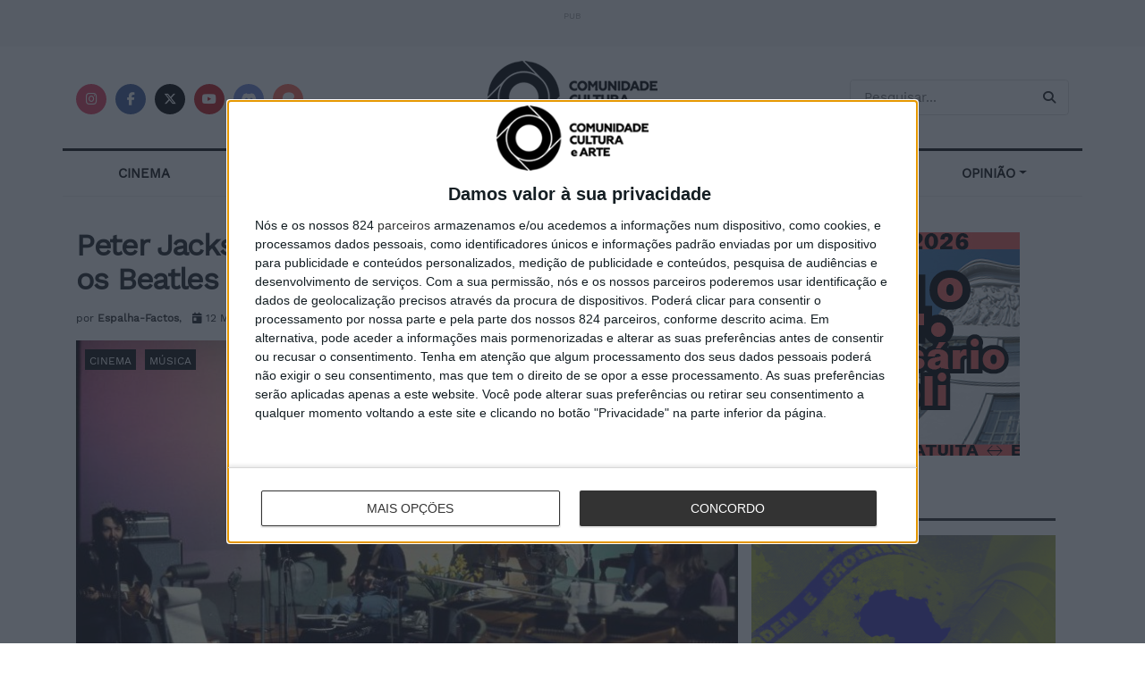

--- FILE ---
content_type: text/html; charset=UTF-8
request_url: https://comunidadeculturaearte.com/peter-jackson-vai-realizar-documentario-sobre-os-beatles/
body_size: 21383
content:
<!doctype html>
<html lang="pt">
<head>
<!-- InMobi Choice. Consent Manager Tag v3.0 (for TCF 2.2) -->
<script type="text/javascript" async=true>
(function() {
  var host = window.location.hostname;
  var element = document.createElement('script');
  var firstScript = document.getElementsByTagName('script')[0];
  var url = 'https://cmp.inmobi.com'
    .concat('/choice/', '1b8hETfuSxL73', '/', host, '/choice.js?tag_version=V3');
  var uspTries = 0;
  var uspTriesLimit = 3;
  element.async = true;
  element.type = 'text/javascript';
  element.src = url;

  firstScript.parentNode.insertBefore(element, firstScript);

  function makeStub() {
    var TCF_LOCATOR_NAME = '__tcfapiLocator';
    var queue = [];
    var win = window;
    var cmpFrame;

    function addFrame() {
      var doc = win.document;
      var otherCMP = !!(win.frames[TCF_LOCATOR_NAME]);

      if (!otherCMP) {
        if (doc.body) {
          var iframe = doc.createElement('iframe');

          iframe.style.cssText = 'display:none';
          iframe.name = TCF_LOCATOR_NAME;
          doc.body.appendChild(iframe);
        } else {
          setTimeout(addFrame, 5);
        }
      }
      return !otherCMP;
    }

    function tcfAPIHandler() {
      var gdprApplies;
      var args = arguments;

      if (!args.length) {
        return queue;
      } else if (args[0] === 'setGdprApplies') {
        if (
          args.length > 3 &&
          args[2] === 2 &&
          typeof args[3] === 'boolean'
        ) {
          gdprApplies = args[3];
          if (typeof args[2] === 'function') {
            args[2]('set', true);
          }
        }
      } else if (args[0] === 'ping') {
        var retr = {
          gdprApplies: gdprApplies,
          cmpLoaded: false,
          cmpStatus: 'stub'
        };

        if (typeof args[2] === 'function') {
          args[2](retr);
        }
      } else {
        if(args[0] === 'init' && typeof args[3] === 'object') {
          args[3] = Object.assign(args[3], { tag_version: 'V3' });
        }
        queue.push(args);
      }
    }

    function postMessageEventHandler(event) {
      var msgIsString = typeof event.data === 'string';
      var json = {};

      try {
        if (msgIsString) {
          json = JSON.parse(event.data);
        } else {
          json = event.data;
        }
      } catch (ignore) {}

      var payload = json.__tcfapiCall;

      if (payload) {
        window.__tcfapi(
          payload.command,
          payload.version,
          function(retValue, success) {
            var returnMsg = {
              __tcfapiReturn: {
                returnValue: retValue,
                success: success,
                callId: payload.callId
              }
            };
            if (msgIsString) {
              returnMsg = JSON.stringify(returnMsg);
            }
            if (event && event.source && event.source.postMessage) {
              event.source.postMessage(returnMsg, '*');
            }
          },
          payload.parameter
        );
      }
    }

    while (win) {
      try {
        if (win.frames[TCF_LOCATOR_NAME]) {
          cmpFrame = win;
          break;
        }
      } catch (ignore) {}

      if (win === window.top) {
        break;
      }
      win = win.parent;
    }
    if (!cmpFrame) {
      addFrame();
      win.__tcfapi = tcfAPIHandler;
      win.addEventListener('message', postMessageEventHandler, false);
    }
  };

  makeStub();

  function makeGppStub() {
    const CMP_ID = 10;
    const SUPPORTED_APIS = [
      '2:tcfeuv2',
      '6:uspv1',
      '7:usnatv1',
      '8:usca',
      '9:usvav1',
      '10:uscov1',
      '11:usutv1',
      '12:usctv1'
    ];

    window.__gpp_addFrame = function (n) {
      if (!window.frames[n]) {
        if (document.body) {
          var i = document.createElement("iframe");
          i.style.cssText = "display:none";
          i.name = n;
          document.body.appendChild(i);
        } else {
          window.setTimeout(window.__gpp_addFrame, 10, n);
        }
      }
    };
    window.__gpp_stub = function () {
      var b = arguments;
      __gpp.queue = __gpp.queue || [];
      __gpp.events = __gpp.events || [];

      if (!b.length || (b.length == 1 && b[0] == "queue")) {
        return __gpp.queue;
      }

      if (b.length == 1 && b[0] == "events") {
        return __gpp.events;
      }

      var cmd = b[0];
      var clb = b.length > 1 ? b[1] : null;
      var par = b.length > 2 ? b[2] : null;
      if (cmd === "ping") {
        clb(
          {
            gppVersion: "1.1", // must be “Version.Subversion”, current: “1.1”
            cmpStatus: "stub", // possible values: stub, loading, loaded, error
            cmpDisplayStatus: "hidden", // possible values: hidden, visible, disabled
            signalStatus: "not ready", // possible values: not ready, ready
            supportedAPIs: SUPPORTED_APIS, // list of supported APIs
            cmpId: CMP_ID, // IAB assigned CMP ID, may be 0 during stub/loading
            sectionList: [],
            applicableSections: [-1],
            gppString: "",
            parsedSections: {},
          },
          true
        );
      } else if (cmd === "addEventListener") {
        if (!("lastId" in __gpp)) {
          __gpp.lastId = 0;
        }
        __gpp.lastId++;
        var lnr = __gpp.lastId;
        __gpp.events.push({
          id: lnr,
          callback: clb,
          parameter: par,
        });
        clb(
          {
            eventName: "listenerRegistered",
            listenerId: lnr, // Registered ID of the listener
            data: true, // positive signal
            pingData: {
              gppVersion: "1.1", // must be “Version.Subversion”, current: “1.1”
              cmpStatus: "stub", // possible values: stub, loading, loaded, error
              cmpDisplayStatus: "hidden", // possible values: hidden, visible, disabled
              signalStatus: "not ready", // possible values: not ready, ready
              supportedAPIs: SUPPORTED_APIS, // list of supported APIs
              cmpId: CMP_ID, // list of supported APIs
              sectionList: [],
              applicableSections: [-1],
              gppString: "",
              parsedSections: {},
            },
          },
          true
        );
      } else if (cmd === "removeEventListener") {
        var success = false;
        for (var i = 0; i < __gpp.events.length; i++) {
          if (__gpp.events[i].id == par) {
            __gpp.events.splice(i, 1);
            success = true;
            break;
          }
        }
        clb(
          {
            eventName: "listenerRemoved",
            listenerId: par, // Registered ID of the listener
            data: success, // status info
            pingData: {
              gppVersion: "1.1", // must be “Version.Subversion”, current: “1.1”
              cmpStatus: "stub", // possible values: stub, loading, loaded, error
              cmpDisplayStatus: "hidden", // possible values: hidden, visible, disabled
              signalStatus: "not ready", // possible values: not ready, ready
              supportedAPIs: SUPPORTED_APIS, // list of supported APIs
              cmpId: CMP_ID, // CMP ID
              sectionList: [],
              applicableSections: [-1],
              gppString: "",
              parsedSections: {},
            },
          },
          true
        );
      } else if (cmd === "hasSection") {
        clb(false, true);
      } else if (cmd === "getSection" || cmd === "getField") {
        clb(null, true);
      }
      //queue all other commands
      else {
        __gpp.queue.push([].slice.apply(b));
      }
    };
    window.__gpp_msghandler = function (event) {
      var msgIsString = typeof event.data === "string";
      try {
        var json = msgIsString ? JSON.parse(event.data) : event.data;
      } catch (e) {
        var json = null;
      }
      if (typeof json === "object" && json !== null && "__gppCall" in json) {
        var i = json.__gppCall;
        window.__gpp(
          i.command,
          function (retValue, success) {
            var returnMsg = {
              __gppReturn: {
                returnValue: retValue,
                success: success,
                callId: i.callId,
              },
            };
            event.source.postMessage(msgIsString ? JSON.stringify(returnMsg) : returnMsg, "*");
          },
          "parameter" in i ? i.parameter : null,
          "version" in i ? i.version : "1.1"
        );
      }
    };
    if (!("__gpp" in window) || typeof window.__gpp !== "function") {
      window.__gpp = window.__gpp_stub;
      window.addEventListener("message", window.__gpp_msghandler, false);
      window.__gpp_addFrame("__gppLocator");
    }
  };

  makeGppStub();

  var uspStubFunction = function() {
    var arg = arguments;
    if (typeof window.__uspapi !== uspStubFunction) {
      setTimeout(function() {
        if (typeof window.__uspapi !== 'undefined') {
          window.__uspapi.apply(window.__uspapi, arg);
        }
      }, 500);
    }
  };

  var checkIfUspIsReady = function() {
    uspTries++;
    if (window.__uspapi === uspStubFunction && uspTries < uspTriesLimit) {
      console.warn('USP is not accessible');
    } else {
      clearInterval(uspInterval);
    }
  };

  if (typeof window.__uspapi === 'undefined') {
    window.__uspapi = uspStubFunction;
    var uspInterval = setInterval(checkIfUspIsReady, 6000);
  }
})();
</script>
<!-- End InMobi Choice. Consent Manager Tag v3.0 (for TCF 2.2) -->
<meta name="facebook-domain-verification" content="iknm9fdllm36jnx5ekbrrob2uuanoy" />

<meta property="article:published_time" content="2020-03-12T15:36:35+00:00"><meta property="article:modified_time" content="2020-03-12T15:36:35+00:00"><meta property="article:section" content="Cinema">    <meta charset="utf-8">
    <meta name="viewport" content="width=device-width, initial-scale=1, shrink-to-fit=no">
    <title>Peter Jackson vai realizar documentário sobre os Beatles</title>
    <meta name="description" content="A Comunidade Cultura e Arte tem como missão popularizar e homenagear a Cultura e a Arte em todas as suas vertentes."/>
    <meta name="publisher" content="Comunidade Cultura e Arte"/>
    <link rel="shortcut icon" href="https://comunidadeculturaearte.com/wp-content/themes/cca/assets/img/favicon.ico" type="image/x-icon">
    <link rel="icon" href="https://comunidadeculturaearte.com/wp-content/themes/cca/assets/img/favicon.ico" type="image/x-icon">
    <link rel="stylesheet" href="https://comunidadeculturaearte.com/wp-content/themes/cca/assets/css/bootstrap.min.css">
	<link href="https://comunidadeculturaearte.com/wp-content/themes/cca/assets/fontawesome-free-6.7.2-web/css/all.min.css" rel="stylesheet">
    <meta property="og:site_name" content="Comunidade Cultura e Arte">
    <meta property="og:locale" content="pt_PT">
    <meta property="og:url" content="https://comunidadeculturaearte.com/peter-jackson-vai-realizar-documentario-sobre-os-beatles" />
    <meta property="og:type" content="article" />
    <meta property="og:title" content="Peter Jackson vai realizar documentário sobre os Beatles" />
    <meta property="og:description" content="O próximo projeto do aclamado realizador Peter Jackson é um documentário sobre os Beatles. Chama-se Get Back e focar-se-á nas gravações de Let it Be, o [&hellip;]" />
    <meta property="og:image" content="https://comunidadeculturaearte.com/wp-content/uploads/2021/06/thebeatles_getback_1-600x315.jpg" />
    <meta property="og:image:width" content="600">
    <meta property="og:image:height" content="315">
    <meta property="fb:app_id" content="579552542228528">
    <meta name="twitter:card" content="summary_large_image">
    <meta name="twitter:url" content="https://comunidadeculturaearte.com/peter-jackson-vai-realizar-documentario-sobre-os-beatles">
    <meta name="twitter:title" content="Peter Jackson vai realizar documentário sobre os Beatles">
    <meta name="twitter:description" content="O próximo projeto do aclamado realizador Peter Jackson é um documentário sobre os Beatles. Chama-se Get Back e focar-se-á nas gravações de Let it Be, o [&hellip;]">
    <meta name="twitter:site" content="https://twitter.com/comculturaearte">
    <meta name="twitter:image:src" content="https://comunidadeculturaearte.com/wp-content/uploads/2021/06/thebeatles_getback_1-600x315.jpg">
    <meta name="twitter:image:width" content="600">
    <meta name="twitter:image:height" content="315">
    <style>
        html {scroll-behavior:smooth;}:target{scroll-margin-top:40px;}
        @font-face {
            font-family: 'Work Sans';
            font-style: normal;
            font-weight: 400;
            src: url('https://comunidadeculturaearte.com/wp-content/themes/cca/assets/webfonts/work-sans-v9-latin-regular.eot'); /* IE9 Compat Modes */
            src: local(''),
            url('https://comunidadeculturaearte.com/wp-content/themes/cca/assets/webfonts/work-sans-v9-latin-regular.eot?#iefix') format('embedded-opentype'), /* IE6-IE8 */
            url('https://comunidadeculturaearte.com/wp-content/themes/cca/assets/webfonts/work-sans-v9-latin-regular.woff2') format('woff2'), /* Super Modern Browsers */
            url('https://comunidadeculturaearte.com/wp-content/themes/cca/assets/webfonts/work-sans-v9-latin-regular.woff') format('woff'), /* Modern Browsers */
            url('https://comunidadeculturaearte.com/wp-content/themes/cca/assets/webfonts/work-sans-v9-latin-regular.ttf') format('truetype'), /* Safari, Android, iOS */
            url('https://comunidadeculturaearte.com/wp-content/themes/cca/assets/webfonts/work-sans-v9-latin-regular.svg#WorkSans') format('svg'); /* Legacy iOS */
        }
        body{font-family:'Work Sans',serif;-webkit-font-smoothing:subpixel-antialiased;}
        h1,h2,h3,h4,h5,h6{margin-bottom:15px!important;}h1 a, h2 a, h3 a, h4 a, h5 a, h6 a {color:#111;text-rendering:optimizeLegibility;} h1 a:hover, h2 a:hover, h3 a:hover, .h4 a:hover, h5 a:hover, h6 a:hover {color:#666;}
        ul{list-style:square;}
        p{margin:0 0 1.75em;font-size:100%;font:inherit;text-rendering:optimizeLegibility;}
        a{color:#395d9e;}a:hover{text-decoration:none;opacity:0.9;}
        h2.blog-post-title,h2.wp-block-heading{font-size: 22px;font-weight: 600;margin: 0 0 10px;letter-spacing:-.02em;line-height:1.3;}
        h3.blog-post-title,h3.wp-block-heading,h3.pesquisa-title{font-size: 18px;font-weight: bold;margin: 0 0 4px;letter-spacing:-.02em;line-height:21px;}
        input:not([type=submit]), select, textarea {display: inline-block;background: #fff;border: 1px solid #e0e0e0;border-radius: 4px;padding: 5px 10px;height: 40px;outline: none;font-size: 15px;font-weight: 400;margin: 0;width: 100%;max-width: 100%;transition: .25s ease;box-shadow: none;}
        .img-miniatura:hover{opacity: 0.8;}
        .link-parent-div{position:absolute;width:100%;height:100%;top:0;left:0;}
        .tag-categoria{position:absolute;background:#111;padding:2px 5px;z-index:100;margin:10px;}.tag-categoria a,.post-categories>li>a{text-transform:uppercase;font-size:12px;color:#FFF;}
        .post-categories{list-style-type:none;position:absolute;margin:10px;padding:0;z-index:100;}.post-categories>li{display:inline;background:#111;padding:2px 5px;margin-right:5px;}
        .bt {box-shadow: none;border: 0;background: #111;color: #fff !important;padding: 8px 16px;display:inline-block;text-transform: uppercase;letter-spacing:.05em;font-size:11px;text-rendering: auto;-moz-osx-font-smoothing: auto;transition: all .3s ease;white-space: nowrap;}
        /* redes sociais */
        a .fab, a .fas, a .fa-brands{border-radius:100%;background:#333;font-size:0.9em;display:inline-block;width:34px;line-height:34px;white-space: nowrap;color:#fff;text-align:center;transition:all .2s ease-in-out;margin-right:5px;} .fab:hover,.fas:hover{opacity:0.8;cursor:pointer;}
        .facebook_round .fab{background:#45629f;}.x_round .fa-brands{background:#000;}.instagram_round .fab{background:#e4405f;}.youtube_round .fab{background:#c61d23;}.patreon_round .fab{background:#F96854;}.discord_round .fab{background:#7287d8;}
        /* Header - Caixa de Pesquisa */
        input.pesquisa_input_header {padding: .5em 35px .5em 15px;}
        .pesquisa_button_header {color: #212121;background: transparent;border: 0;font-size: 14px;outline: none;cursor: pointer;position: absolute;height: auto;min-height: unset;line-height: normal;top: 0;bottom: 0;right: 0;padding: 0 15px 0 10px;margin-right: 15px;transition: none;}
        /*Artigos e paginas*/
        .alignleft{text-align:left;}.aligncenter{text-align:center;}.alignright{text-align:right;}
        h1.blog-post-title,h1.wp-block-heading {font-weight:700;line-height:1.15;margin:20px 0;letter-spacing:-.04em;font-size:2.1rem;}
        .blog-meta{font-size:12px;} .blog-meta a{color:#333;}
        h3.separador-titulo{font-weight:700;font-size:17px;white-space:nowrap;border-bottom:3px #333 solid;padding-bottom:10px;margin:40px 0 20px 0;}
        figcaption,.wp-caption-text {margin-top:5px;font-size: 14px;color: #a0a0a0;}
        figcaption.img-caption-text{text-align: right;}
        article img {max-width:100%!important;height:auto;}
        article.lista{padding-bottom:10px;padding-right: 15px;padding-left: 15px;margin-bottom:20px;}
        blockquote, .blog-post q {margin:20px 0;padding:1em;border-left: 4px solid #DDD!important;background-color:#f3f3f3!important;}
        blockquote p {font-size:16px!important;}
        .tags-cca {font-size:12px;font-weight:bold;clear:both;margin-bottom:1rem!important;}
        .tags-cca a {letter-spacing:.5px;color:#333;font-weight:normal;background:#f5f5f5;display:inline-block;line-height:normal;padding:4px 10px;margin:5px 2px 5px 0;text-rendering:optimizeLegibility;-webkit-font-smoothing:inherit;-moz-osx-font-smoothing:auto;transition: all .2s linear;}
        .tags-cca a:hover{background: #eee;color:#333;}
        .redes-sociais-cca {margin-bottom:1rem!important;}
        .pub-label {font-size:10px;color:#a0a0a0;}
        #breadcrumbs{font-size:12px;color:#a0a0a0;margin-bottom:20px;}
        b, strong {
            font-weight: bold!important;
        }
        @media (max-width: 767.98px) {
            h1.blog-post-title {font-size: 1.6rem;line-height:1.18;}
            h2.blog-post-title {font-size: 21px;}
            #banner-inicial{min-height: 230px;}
            .titulo-artigo-inicio {font-size: 21px;}
        }
    </style>
	<!-- Google tag (gtag.js) -->
	<script async src="https://www.googletagmanager.com/gtag/js?id=G-3J12JCGH8N"></script>
	<script>
	  window.dataLayer = window.dataLayer || [];
	  function gtag(){dataLayer.push(arguments);}
	  gtag('js', new Date());
	  gtag('config', 'G-3J12JCGH8N');
	</script>
    <meta name='robots' content='max-image-preview:large' />
	<style>img:is([sizes="auto" i], [sizes^="auto," i]) { contain-intrinsic-size: 3000px 1500px }</style>
	<script type="text/javascript">
/* <![CDATA[ */
window._wpemojiSettings = {"baseUrl":"https:\/\/s.w.org\/images\/core\/emoji\/16.0.1\/72x72\/","ext":".png","svgUrl":"https:\/\/s.w.org\/images\/core\/emoji\/16.0.1\/svg\/","svgExt":".svg","source":{"concatemoji":"https:\/\/comunidadeculturaearte.com\/wp-includes\/js\/wp-emoji-release.min.js?ver=6.8.3"}};
/*! This file is auto-generated */
!function(s,n){var o,i,e;function c(e){try{var t={supportTests:e,timestamp:(new Date).valueOf()};sessionStorage.setItem(o,JSON.stringify(t))}catch(e){}}function p(e,t,n){e.clearRect(0,0,e.canvas.width,e.canvas.height),e.fillText(t,0,0);var t=new Uint32Array(e.getImageData(0,0,e.canvas.width,e.canvas.height).data),a=(e.clearRect(0,0,e.canvas.width,e.canvas.height),e.fillText(n,0,0),new Uint32Array(e.getImageData(0,0,e.canvas.width,e.canvas.height).data));return t.every(function(e,t){return e===a[t]})}function u(e,t){e.clearRect(0,0,e.canvas.width,e.canvas.height),e.fillText(t,0,0);for(var n=e.getImageData(16,16,1,1),a=0;a<n.data.length;a++)if(0!==n.data[a])return!1;return!0}function f(e,t,n,a){switch(t){case"flag":return n(e,"\ud83c\udff3\ufe0f\u200d\u26a7\ufe0f","\ud83c\udff3\ufe0f\u200b\u26a7\ufe0f")?!1:!n(e,"\ud83c\udde8\ud83c\uddf6","\ud83c\udde8\u200b\ud83c\uddf6")&&!n(e,"\ud83c\udff4\udb40\udc67\udb40\udc62\udb40\udc65\udb40\udc6e\udb40\udc67\udb40\udc7f","\ud83c\udff4\u200b\udb40\udc67\u200b\udb40\udc62\u200b\udb40\udc65\u200b\udb40\udc6e\u200b\udb40\udc67\u200b\udb40\udc7f");case"emoji":return!a(e,"\ud83e\udedf")}return!1}function g(e,t,n,a){var r="undefined"!=typeof WorkerGlobalScope&&self instanceof WorkerGlobalScope?new OffscreenCanvas(300,150):s.createElement("canvas"),o=r.getContext("2d",{willReadFrequently:!0}),i=(o.textBaseline="top",o.font="600 32px Arial",{});return e.forEach(function(e){i[e]=t(o,e,n,a)}),i}function t(e){var t=s.createElement("script");t.src=e,t.defer=!0,s.head.appendChild(t)}"undefined"!=typeof Promise&&(o="wpEmojiSettingsSupports",i=["flag","emoji"],n.supports={everything:!0,everythingExceptFlag:!0},e=new Promise(function(e){s.addEventListener("DOMContentLoaded",e,{once:!0})}),new Promise(function(t){var n=function(){try{var e=JSON.parse(sessionStorage.getItem(o));if("object"==typeof e&&"number"==typeof e.timestamp&&(new Date).valueOf()<e.timestamp+604800&&"object"==typeof e.supportTests)return e.supportTests}catch(e){}return null}();if(!n){if("undefined"!=typeof Worker&&"undefined"!=typeof OffscreenCanvas&&"undefined"!=typeof URL&&URL.createObjectURL&&"undefined"!=typeof Blob)try{var e="postMessage("+g.toString()+"("+[JSON.stringify(i),f.toString(),p.toString(),u.toString()].join(",")+"));",a=new Blob([e],{type:"text/javascript"}),r=new Worker(URL.createObjectURL(a),{name:"wpTestEmojiSupports"});return void(r.onmessage=function(e){c(n=e.data),r.terminate(),t(n)})}catch(e){}c(n=g(i,f,p,u))}t(n)}).then(function(e){for(var t in e)n.supports[t]=e[t],n.supports.everything=n.supports.everything&&n.supports[t],"flag"!==t&&(n.supports.everythingExceptFlag=n.supports.everythingExceptFlag&&n.supports[t]);n.supports.everythingExceptFlag=n.supports.everythingExceptFlag&&!n.supports.flag,n.DOMReady=!1,n.readyCallback=function(){n.DOMReady=!0}}).then(function(){return e}).then(function(){var e;n.supports.everything||(n.readyCallback(),(e=n.source||{}).concatemoji?t(e.concatemoji):e.wpemoji&&e.twemoji&&(t(e.twemoji),t(e.wpemoji)))}))}((window,document),window._wpemojiSettings);
/* ]]> */
</script>
<!-- comunidadeculturaearte.com is managing ads with Advanced Ads 2.0.16 – https://wpadvancedads.com/ --><script id="comun-ready">
			window.advanced_ads_ready=function(e,a){a=a||"complete";var d=function(e){return"interactive"===a?"loading"!==e:"complete"===e};d(document.readyState)?e():document.addEventListener("readystatechange",(function(a){d(a.target.readyState)&&e()}),{once:"interactive"===a})},window.advanced_ads_ready_queue=window.advanced_ads_ready_queue||[];		</script>
		<style id='wp-emoji-styles-inline-css' type='text/css'>

	img.wp-smiley, img.emoji {
		display: inline !important;
		border: none !important;
		box-shadow: none !important;
		height: 1em !important;
		width: 1em !important;
		margin: 0 0.07em !important;
		vertical-align: -0.1em !important;
		background: none !important;
		padding: 0 !important;
	}
</style>
<link rel='stylesheet' id='wp-block-library-css' href='https://comunidadeculturaearte.com/wp-includes/css/dist/block-library/style.min.css?ver=6.8.3' type='text/css' media='all' />
<style id='classic-theme-styles-inline-css' type='text/css'>
/*! This file is auto-generated */
.wp-block-button__link{color:#fff;background-color:#32373c;border-radius:9999px;box-shadow:none;text-decoration:none;padding:calc(.667em + 2px) calc(1.333em + 2px);font-size:1.125em}.wp-block-file__button{background:#32373c;color:#fff;text-decoration:none}
</style>
<style id='global-styles-inline-css' type='text/css'>
:root{--wp--preset--aspect-ratio--square: 1;--wp--preset--aspect-ratio--4-3: 4/3;--wp--preset--aspect-ratio--3-4: 3/4;--wp--preset--aspect-ratio--3-2: 3/2;--wp--preset--aspect-ratio--2-3: 2/3;--wp--preset--aspect-ratio--16-9: 16/9;--wp--preset--aspect-ratio--9-16: 9/16;--wp--preset--color--black: #000000;--wp--preset--color--cyan-bluish-gray: #abb8c3;--wp--preset--color--white: #ffffff;--wp--preset--color--pale-pink: #f78da7;--wp--preset--color--vivid-red: #cf2e2e;--wp--preset--color--luminous-vivid-orange: #ff6900;--wp--preset--color--luminous-vivid-amber: #fcb900;--wp--preset--color--light-green-cyan: #7bdcb5;--wp--preset--color--vivid-green-cyan: #00d084;--wp--preset--color--pale-cyan-blue: #8ed1fc;--wp--preset--color--vivid-cyan-blue: #0693e3;--wp--preset--color--vivid-purple: #9b51e0;--wp--preset--gradient--vivid-cyan-blue-to-vivid-purple: linear-gradient(135deg,rgba(6,147,227,1) 0%,rgb(155,81,224) 100%);--wp--preset--gradient--light-green-cyan-to-vivid-green-cyan: linear-gradient(135deg,rgb(122,220,180) 0%,rgb(0,208,130) 100%);--wp--preset--gradient--luminous-vivid-amber-to-luminous-vivid-orange: linear-gradient(135deg,rgba(252,185,0,1) 0%,rgba(255,105,0,1) 100%);--wp--preset--gradient--luminous-vivid-orange-to-vivid-red: linear-gradient(135deg,rgba(255,105,0,1) 0%,rgb(207,46,46) 100%);--wp--preset--gradient--very-light-gray-to-cyan-bluish-gray: linear-gradient(135deg,rgb(238,238,238) 0%,rgb(169,184,195) 100%);--wp--preset--gradient--cool-to-warm-spectrum: linear-gradient(135deg,rgb(74,234,220) 0%,rgb(151,120,209) 20%,rgb(207,42,186) 40%,rgb(238,44,130) 60%,rgb(251,105,98) 80%,rgb(254,248,76) 100%);--wp--preset--gradient--blush-light-purple: linear-gradient(135deg,rgb(255,206,236) 0%,rgb(152,150,240) 100%);--wp--preset--gradient--blush-bordeaux: linear-gradient(135deg,rgb(254,205,165) 0%,rgb(254,45,45) 50%,rgb(107,0,62) 100%);--wp--preset--gradient--luminous-dusk: linear-gradient(135deg,rgb(255,203,112) 0%,rgb(199,81,192) 50%,rgb(65,88,208) 100%);--wp--preset--gradient--pale-ocean: linear-gradient(135deg,rgb(255,245,203) 0%,rgb(182,227,212) 50%,rgb(51,167,181) 100%);--wp--preset--gradient--electric-grass: linear-gradient(135deg,rgb(202,248,128) 0%,rgb(113,206,126) 100%);--wp--preset--gradient--midnight: linear-gradient(135deg,rgb(2,3,129) 0%,rgb(40,116,252) 100%);--wp--preset--font-size--small: 13px;--wp--preset--font-size--medium: 20px;--wp--preset--font-size--large: 36px;--wp--preset--font-size--x-large: 42px;--wp--preset--spacing--20: 0.44rem;--wp--preset--spacing--30: 0.67rem;--wp--preset--spacing--40: 1rem;--wp--preset--spacing--50: 1.5rem;--wp--preset--spacing--60: 2.25rem;--wp--preset--spacing--70: 3.38rem;--wp--preset--spacing--80: 5.06rem;--wp--preset--shadow--natural: 6px 6px 9px rgba(0, 0, 0, 0.2);--wp--preset--shadow--deep: 12px 12px 50px rgba(0, 0, 0, 0.4);--wp--preset--shadow--sharp: 6px 6px 0px rgba(0, 0, 0, 0.2);--wp--preset--shadow--outlined: 6px 6px 0px -3px rgba(255, 255, 255, 1), 6px 6px rgba(0, 0, 0, 1);--wp--preset--shadow--crisp: 6px 6px 0px rgba(0, 0, 0, 1);}:where(.is-layout-flex){gap: 0.5em;}:where(.is-layout-grid){gap: 0.5em;}body .is-layout-flex{display: flex;}.is-layout-flex{flex-wrap: wrap;align-items: center;}.is-layout-flex > :is(*, div){margin: 0;}body .is-layout-grid{display: grid;}.is-layout-grid > :is(*, div){margin: 0;}:where(.wp-block-columns.is-layout-flex){gap: 2em;}:where(.wp-block-columns.is-layout-grid){gap: 2em;}:where(.wp-block-post-template.is-layout-flex){gap: 1.25em;}:where(.wp-block-post-template.is-layout-grid){gap: 1.25em;}.has-black-color{color: var(--wp--preset--color--black) !important;}.has-cyan-bluish-gray-color{color: var(--wp--preset--color--cyan-bluish-gray) !important;}.has-white-color{color: var(--wp--preset--color--white) !important;}.has-pale-pink-color{color: var(--wp--preset--color--pale-pink) !important;}.has-vivid-red-color{color: var(--wp--preset--color--vivid-red) !important;}.has-luminous-vivid-orange-color{color: var(--wp--preset--color--luminous-vivid-orange) !important;}.has-luminous-vivid-amber-color{color: var(--wp--preset--color--luminous-vivid-amber) !important;}.has-light-green-cyan-color{color: var(--wp--preset--color--light-green-cyan) !important;}.has-vivid-green-cyan-color{color: var(--wp--preset--color--vivid-green-cyan) !important;}.has-pale-cyan-blue-color{color: var(--wp--preset--color--pale-cyan-blue) !important;}.has-vivid-cyan-blue-color{color: var(--wp--preset--color--vivid-cyan-blue) !important;}.has-vivid-purple-color{color: var(--wp--preset--color--vivid-purple) !important;}.has-black-background-color{background-color: var(--wp--preset--color--black) !important;}.has-cyan-bluish-gray-background-color{background-color: var(--wp--preset--color--cyan-bluish-gray) !important;}.has-white-background-color{background-color: var(--wp--preset--color--white) !important;}.has-pale-pink-background-color{background-color: var(--wp--preset--color--pale-pink) !important;}.has-vivid-red-background-color{background-color: var(--wp--preset--color--vivid-red) !important;}.has-luminous-vivid-orange-background-color{background-color: var(--wp--preset--color--luminous-vivid-orange) !important;}.has-luminous-vivid-amber-background-color{background-color: var(--wp--preset--color--luminous-vivid-amber) !important;}.has-light-green-cyan-background-color{background-color: var(--wp--preset--color--light-green-cyan) !important;}.has-vivid-green-cyan-background-color{background-color: var(--wp--preset--color--vivid-green-cyan) !important;}.has-pale-cyan-blue-background-color{background-color: var(--wp--preset--color--pale-cyan-blue) !important;}.has-vivid-cyan-blue-background-color{background-color: var(--wp--preset--color--vivid-cyan-blue) !important;}.has-vivid-purple-background-color{background-color: var(--wp--preset--color--vivid-purple) !important;}.has-black-border-color{border-color: var(--wp--preset--color--black) !important;}.has-cyan-bluish-gray-border-color{border-color: var(--wp--preset--color--cyan-bluish-gray) !important;}.has-white-border-color{border-color: var(--wp--preset--color--white) !important;}.has-pale-pink-border-color{border-color: var(--wp--preset--color--pale-pink) !important;}.has-vivid-red-border-color{border-color: var(--wp--preset--color--vivid-red) !important;}.has-luminous-vivid-orange-border-color{border-color: var(--wp--preset--color--luminous-vivid-orange) !important;}.has-luminous-vivid-amber-border-color{border-color: var(--wp--preset--color--luminous-vivid-amber) !important;}.has-light-green-cyan-border-color{border-color: var(--wp--preset--color--light-green-cyan) !important;}.has-vivid-green-cyan-border-color{border-color: var(--wp--preset--color--vivid-green-cyan) !important;}.has-pale-cyan-blue-border-color{border-color: var(--wp--preset--color--pale-cyan-blue) !important;}.has-vivid-cyan-blue-border-color{border-color: var(--wp--preset--color--vivid-cyan-blue) !important;}.has-vivid-purple-border-color{border-color: var(--wp--preset--color--vivid-purple) !important;}.has-vivid-cyan-blue-to-vivid-purple-gradient-background{background: var(--wp--preset--gradient--vivid-cyan-blue-to-vivid-purple) !important;}.has-light-green-cyan-to-vivid-green-cyan-gradient-background{background: var(--wp--preset--gradient--light-green-cyan-to-vivid-green-cyan) !important;}.has-luminous-vivid-amber-to-luminous-vivid-orange-gradient-background{background: var(--wp--preset--gradient--luminous-vivid-amber-to-luminous-vivid-orange) !important;}.has-luminous-vivid-orange-to-vivid-red-gradient-background{background: var(--wp--preset--gradient--luminous-vivid-orange-to-vivid-red) !important;}.has-very-light-gray-to-cyan-bluish-gray-gradient-background{background: var(--wp--preset--gradient--very-light-gray-to-cyan-bluish-gray) !important;}.has-cool-to-warm-spectrum-gradient-background{background: var(--wp--preset--gradient--cool-to-warm-spectrum) !important;}.has-blush-light-purple-gradient-background{background: var(--wp--preset--gradient--blush-light-purple) !important;}.has-blush-bordeaux-gradient-background{background: var(--wp--preset--gradient--blush-bordeaux) !important;}.has-luminous-dusk-gradient-background{background: var(--wp--preset--gradient--luminous-dusk) !important;}.has-pale-ocean-gradient-background{background: var(--wp--preset--gradient--pale-ocean) !important;}.has-electric-grass-gradient-background{background: var(--wp--preset--gradient--electric-grass) !important;}.has-midnight-gradient-background{background: var(--wp--preset--gradient--midnight) !important;}.has-small-font-size{font-size: var(--wp--preset--font-size--small) !important;}.has-medium-font-size{font-size: var(--wp--preset--font-size--medium) !important;}.has-large-font-size{font-size: var(--wp--preset--font-size--large) !important;}.has-x-large-font-size{font-size: var(--wp--preset--font-size--x-large) !important;}
:where(.wp-block-post-template.is-layout-flex){gap: 1.25em;}:where(.wp-block-post-template.is-layout-grid){gap: 1.25em;}
:where(.wp-block-columns.is-layout-flex){gap: 2em;}:where(.wp-block-columns.is-layout-grid){gap: 2em;}
:root :where(.wp-block-pullquote){font-size: 1.5em;line-height: 1.6;}
</style>
<script type="text/javascript" src="https://comunidadeculturaearte.com/wp-includes/js/jquery/jquery.min.js?ver=3.7.1" id="jquery-core-js"></script>
<script type="text/javascript" src="https://comunidadeculturaearte.com/wp-includes/js/jquery/jquery-migrate.min.js?ver=3.4.1" id="jquery-migrate-js"></script>
<script type="text/javascript" id="advanced-ads-advanced-js-js-extra">
/* <![CDATA[ */
var advads_options = {"blog_id":"1","privacy":{"enabled":true,"custom-cookie-name":"cmplz_marketing","custom-cookie-value":"allow","consent-method":"iab_tcf_20","state":"unknown"}};
/* ]]> */
</script>
<script type="text/javascript" src="https://comunidadeculturaearte.com/wp-content/uploads/37/327/public/assets/js/372.js?ver=2.0.16" id="advanced-ads-advanced-js-js"></script>
<link rel="https://api.w.org/" href="https://comunidadeculturaearte.com/wp-json/" /><link rel="alternate" title="JSON" type="application/json" href="https://comunidadeculturaearte.com/wp-json/wp/v2/posts/21926" /><link rel="EditURI" type="application/rsd+xml" title="RSD" href="https://comunidadeculturaearte.com/xmlrpc.php?rsd" />
<meta name="generator" content="WordPress 6.8.3" />
<link rel="canonical" href="https://comunidadeculturaearte.com/peter-jackson-vai-realizar-documentario-sobre-os-beatles/" />
<link rel='shortlink' href='https://comunidadeculturaearte.com/?p=21926' />
<link rel="alternate" title="oEmbed (JSON)" type="application/json+oembed" href="https://comunidadeculturaearte.com/wp-json/oembed/1.0/embed?url=https%3A%2F%2Fcomunidadeculturaearte.com%2Fpeter-jackson-vai-realizar-documentario-sobre-os-beatles%2F" />
<link rel="alternate" title="oEmbed (XML)" type="text/xml+oembed" href="https://comunidadeculturaearte.com/wp-json/oembed/1.0/embed?url=https%3A%2F%2Fcomunidadeculturaearte.com%2Fpeter-jackson-vai-realizar-documentario-sobre-os-beatles%2F&#038;format=xml" />
		<script type="text/javascript">
			var advadsCfpQueue = [];
			var advadsCfpAd = function( adID ) {
				if ( 'undefined' === typeof advadsProCfp ) {
					advadsCfpQueue.push( adID )
				} else {
					advadsProCfp.addElement( adID )
				}
			}
		</script>
				<style type="text/css" id="wp-custom-css">
			/* corrige bug do alinhamento das imagens dentro dos artigos*/
.wp-block-image.aligncenter, .wp-block-image.aligncenter>figcaption {display: inherit;}

/*centra o slide no artigo e reduz a largura para as setas aparecerem corretamente*/
.wp-block-slider-block-slider-block{margin:auto;max-width:90%;}
		</style>
		</head>
<body class="wp-singular post-template-default single single-post postid-21926 single-format-standard wp-theme-cca aa-prefix-comun-">
    <div style="background-color:#F7F7F7;width:100%;">
        <div class="pt-1 pb-4" style="display:flex;justify-content:center;">
            <div class="text-left">
              <span class="pub-label">PUB</span><br>
              <div  class="comun-f1c629a60686d3834adabaf0b8931df1 comun-central-header" id="comun-f1c629a60686d3834adabaf0b8931df1"></div>            </div>
        </div>
    </div>
        <header class="container d-none d-sm-none d-md-none d-lg-block d-xl-block blog-header py-3">
        
        <div class="row flex-nowrap justify-content-between align-items-center">
            <div class="col pt-1">
                <a href="https://www.instagram.com/comunidadeculturaearte" target="_blank" class="instagram_round" title="Instagram"><i class="fab fa-instagram"></i></a>
                <a href="https://www.facebook.com/comunidadeculturarte/" target="_blank" class="facebook_round" title="Facebook"><i class="fab fa-facebook-f"></i></a>
                <a href="https://x.com/comculturaearte" target="_blank" class="x_round" title="Rede X"><i class="fa-brands fa-x-twitter"></i></a>
                <a href="https://www.youtube.com/channel/UCxz-glTg9rDUKIXVVqYhzQw" target="_blank" class="youtube_round" title="Youtube"><i class="fab fa-youtube"></i></a>
                <a href="https://discord.gg/VFkpJ5SZz7" target="_blank" class="discord_round" title="Discord"><i class="fab fa-discord"></i></a>
                <a href="https://www.patreon.com/comunidadeculturaearte" target="_blank" class="patreon_round" title="Patreon"><i class="fab fa-patreon"></i></a>
            </div>
            <div class="col text-center">
                <a href="https://comunidadeculturaearte.com"><img width="190" height="82" src="https://comunidadeculturaearte.com/wp-content/themes/cca/assets/img/cca_190.png" alt="Comunidade Cultura e Arte"></a>
            </div>
            <div class="col d-flex justify-content-end align-items-center">
                <form role="search" id="searchform" action="https://comunidadeculturaearte.com" method="get">
                    <input name="s" id="s" class="pesquisa_input_header" placeholder="Pesquisar..." type="text" autocomplete="off">
                    <button type="submit" id="searchsubmit" class="pesquisa_button_header"><i class="fas fa-search"></i></button>
                </form>
            </div>
        </div>
    </header>
    <style>
        .menu-topo{background:#FFF;border-top: 3px #111 solid;border-bottom: 1px #eee solid;}
        #navbarNavDropdown > div {margin:auto;}
        #navbarNavDropdown ul{display:-ms-flexbox;display:flex;padding-left:0;margin:auto;list-style:none;}
        #navbarNavDropdown .menu li > a {display:block;position:relative;margin:0 20px;color:#111;padding:0 15px;font-size: 15px;font-weight:bold;line-height:40px;text-transform:uppercase;transition:color .2s ease,background .2s ease;white-space:nowrap;}
        #navbarNavDropdown .menu .menu-item-has-children a::after {display:inline-block;margin-left:.255em;vertical-align:.255em;content:"";border-top:.3em solid;border-right:.3em solid transparent;border-bottom:0;border-left:.3em solid transparent;}
        #navbarNavDropdown .sub-menu {display:none;}
        #navbarNavDropdown .menu > li:hover > .sub-menu,#navbarNavDropdown .menu > li:focus-within > .sub-menu {position:absolute;display: inherit;margin:0;padding:0;border-radius:0;border:1px #eee solid;border-top: 3px #111 solid;background:#fff;}
        #navbarNavDropdown .sub-menu > li a {font-weight:normal;}
        #navbarNavDropdown .sub-menu > li:hover,#navbarNavDropdown .sub-menu > li:focus-within{background-color:#f8f9fa;}
        #navbarNavDropdown .sub-menu > li a::after,#navbarNavDropdown .sub-menu .sub-menu > li a::after {visibility: hidden;}
        #navbarNavDropdown .sub-menu > .menu-item-has-children a::after {visibility: visible;}
        #navbarNavDropdown .sub-menu > .menu-item-has-children a:hover:after {text-decoration: underline;transform: rotate(-90deg);}
        #navbarNavDropdown .sub-menu > li:hover > .sub-menu {position:absolute;left:100%;display: inherit;margin:-40px 0 0 0;padding:0;border-radius:0;border:1px #eee solid;border-top: 3px #111 solid;background:#fff;}
        @media (max-width: 1200px) {
            .menu-topo{top:0;border-top:0;border-bottom:1px #111 solid;}
            #navbarNavDropdown ul{display:block;}
            #navbarNavDropdown .menu>li>a{padding:0;}
            #navbarNavDropdown .menu>li:hover>.sub-menu{position:relative;display: inherit;margin:0;padding:0;border-radius:0;border-top: 3px #111 solid;background:#fff;}
            #navbarNavDropdown .sub-menu>li:hover>.sub-menu{position:relative;margin:0;left:0;padding-left:20px;}
        }
    </style>
    <div id="pesquisa-mobile" style="display:none;padding:20px;margin:auto;"></div>
    <nav class="container navbar navbar-expand-lg navbar-light menu-topo sticky-top" style="padding:5px;">
        <button class="navbar-toggler" type="button" data-toggle="collapse" data-target="#navbarNavDropdown" aria-controls="navbarNavDropdown" aria-expanded="false" aria-label="Toggle navigation">
            <span class="navbar-toggler-icon"></span>
        </button>
        <a href="https://comunidadeculturaearte.com" class="d-block d-md-block d-lg-none"><img src="https://comunidadeculturaearte.com/wp-content/themes/cca/assets/img/cca_190.png" style="width:110px;" alt="Comunidade Cultura e Arte"></a>
        <a href="#" id="pesquisa-mobile-btn" class="d-block d-md-block d-lg-none"><i style="background:#FFF;color:#333;" class="fas fa-search"></i></a>
        <div class="collapse navbar-collapse" id="navbarNavDropdown"><div class="menu-menu-topo-container"><ul id="menu-menu-topo" class="menu"><li id="menu-item-28436" class="menu-item menu-item-type-taxonomy menu-item-object-category current-post-ancestor current-menu-parent current-post-parent menu-item-28436"><a href="https://comunidadeculturaearte.com/category/artigos/cinema/">Cinema</a></li>
<li id="menu-item-28442" class="menu-item menu-item-type-taxonomy menu-item-object-category menu-item-28442"><a href="https://comunidadeculturaearte.com/category/artigos/tv/">TV</a></li>
<li id="menu-item-28435" class="menu-item menu-item-type-taxonomy menu-item-object-category current-post-ancestor current-menu-parent current-post-parent menu-item-28435"><a href="https://comunidadeculturaearte.com/category/artigos/musica/">Música</a></li>
<li id="menu-item-28441" class="menu-item menu-item-type-taxonomy menu-item-object-category menu-item-28441"><a href="https://comunidadeculturaearte.com/category/artigos/livros/">Livros</a></li>
<li id="menu-item-28440" class="menu-item menu-item-type-taxonomy menu-item-object-category menu-item-has-children menu-item-28440"><a href="https://comunidadeculturaearte.com/category/artigos/artes/">Artes</a>
<ul class="sub-menu">
	<li id="menu-item-50476" class="menu-item menu-item-type-taxonomy menu-item-object-category menu-item-50476"><a href="https://comunidadeculturaearte.com/category/artigos/artes/fotografia/">Fotografia</a></li>
	<li id="menu-item-50685" class="menu-item menu-item-type-taxonomy menu-item-object-category menu-item-50685"><a href="https://comunidadeculturaearte.com/category/artigos/artes/stand-up/">Stand Up</a></li>
	<li id="menu-item-50477" class="menu-item menu-item-type-taxonomy menu-item-object-category menu-item-50477"><a href="https://comunidadeculturaearte.com/category/artigos/artes/teatro/">Teatro</a></li>
</ul>
</li>
<li id="menu-item-28438" class="menu-item menu-item-type-taxonomy menu-item-object-category menu-item-has-children menu-item-28438"><a href="https://comunidadeculturaearte.com/category/artigos/sociedade/">Sociedade</a>
<ul class="sub-menu">
	<li id="menu-item-90671" class="menu-item menu-item-type-taxonomy menu-item-object-category menu-item-90671"><a href="https://comunidadeculturaearte.com/category/artigos/sociedade/ciencia/">Ciência</a></li>
</ul>
</li>
<li id="menu-item-28443" class="menu-item menu-item-type-taxonomy menu-item-object-category menu-item-28443"><a href="https://comunidadeculturaearte.com/category/artigos/entrevistas/">Entrevistas</a></li>
<li id="menu-item-28444" class="menu-item menu-item-type-custom menu-item-object-custom menu-item-has-children menu-item-28444"><a href="#">Opinião</a>
<ul class="sub-menu">
	<li id="menu-item-28439" class="menu-item menu-item-type-taxonomy menu-item-object-category menu-item-28439"><a href="https://comunidadeculturaearte.com/category/artigos/criticas/">Críticas</a></li>
	<li id="menu-item-28437" class="menu-item menu-item-type-taxonomy menu-item-object-category menu-item-28437"><a href="https://comunidadeculturaearte.com/category/artigos/cronicas/">Crónicas</a></li>
</ul>
</li>
</ul></div></div>
    </nav>
    <div class="container">
    <main role="main" class="container pt-3">
        <div class="row">

            <style>
    .wp-block-embed iframe, iframe{width:100%;height:350px;}
    .is-provider-spotify iframe, iframe{height:155px;}
    .wp-caption{max-width:100%!important;}
            .pub-inicio-artigo{float:left;margin: 0 15px 15px 0;}
    </style>
<div class="col-sm-12 col-md-8 p-0 blog-content">
        <article>
        <h1 class="blog-post-title">Peter Jackson vai realizar documentário sobre os Beatles</h1>
        <div class="blog-meta pb-3"><span>por <b><a href="https://comunidadeculturaearte.com/author/espalha-factos/">Espalha-Factos</a></b>,&nbsp;&nbsp;&nbsp;<i class="fa fa-calendar-day"></i> 12 Março, 2020</span></div>
        <ul class="post-categories">
	<li><a href="https://comunidadeculturaearte.com/category/artigos/cinema/" rel="category tag">Cinema</a></li>
	<li><a href="https://comunidadeculturaearte.com/category/artigos/musica/" rel="category tag">Música</a></li></ul>        <a href="#" data-toggle="modal" data-target="#imgDestaqueHdn"><img style="width:100%;height:auto;" src="https://comunidadeculturaearte.com/wp-content/uploads/2021/06/thebeatles_getback_1-759x450.jpg"  alt="Peter Jackson vai realizar documentário sobre os Beatles"></a>
        <figcaption class="img-caption-text mb-3">Fotografia de Linda McCartney</figcaption>
        
		<div class="pub-inicio-artigo"><span class="pub-label">PUB</span><br><div class="comun-inicio-artigo" id="comun-4036291627"><div data-comun-trackid="104301" data-comun-trackbid="1" class="comun-target" id="comun-3103151071"><a data-no-instant="1" href="https://www.teatromunicipaldoporto.pt/pt/evento-destaque/94-anivers-rio-rivoli/" rel="noopener" class="a2t-link" target="_blank" aria-label="Banner CCA 300&#215;250"><img src="https://comunidadeculturaearte.com/wp-content/uploads/2026/01/Banner-CCA-300x250-1.jpg" alt=""  width="300" height="250"   /></a></div></div> </div>        <p>O próximo projeto do aclamado realizador <strong>Peter Jackson</strong> é um documentário sobre os <strong>Beatles</strong>. Chama-se <em>Get Back</em> e focar-se-á nas gravações de <em>Let it Be</em>, o último disco da carreira da banda britânica.<span id="more-380071"></span></p>
<p>Apesar de não ser a primeira vez que irá haver um documentário centrado neste álbum dos <strong>Beatles</strong>, <em>Get Back</em> promete ter imagens inéditas dos bastidores da gravação de <em>Let It Be</em>. Para além disto, irá conter a atuação completa do concerto de despedida do grupo inglês no telhado dos escritórios da Apple Corps em Londres.</p>
<p>Ainda sem data de estreia nos cinemas portugueses, o documentário, produzido pelos Estúdios de Walt Disney, irá estrear nas salas de cinema norte-americanas no início de setembro deste ano. <em>“Estou realmente feliz que Peter tenha vasculhado nos nossos arquivos para fazer um filme que mostre a verdade sobre a gravação dos Beatles juntos. A amizade e o amor entre nós é realçado novamente e lembram-me o tempo maravilhoso que passámos”</em>, refere <strong>Paul McCartney</strong> no comunicado de imprensa.</p>
<p>Ringo Starr, o outro membro vivo do extinto grupo, realça que está confiante no trabalho de Peter Jackson em mostrar a “alegria das gravações” durante as sessões de estúdio.</p>
<p><strong>A “canção do cisne” dos Beatles</strong></p>
<p>No dia 8 de maio de 1970, foi lançado o décimo-segundo trabalho dos Beatles. O disco ficou por alguns meses na gaveta, porque faltava aprimorar algumas canções no estúdio. A saída inesperada de John Lennon também contribuiu para o atraso.</p>
<p>Juntamente com <em>Let It Be</em>, <a href="https://youtube.com/watch?v=j0HfT_a3bIw" target="_blank" rel="noopener noreferrer">um documentário homónimo</a> realizado por Michael Lindsay-Hogg, o álbum surgiu em 1970. Há planos também de disponibilizar novamente este filme para complementar a estreia de <em>Get Back</em> de Peter Jackson.</p>
<p><iframe title="The Beatles - Don&#039;t Let Me Down" width="500" height="281" src="https://www.youtube.com/embed/NCtzkaL2t_Y?feature=oembed" frameborder="0" allow="accelerometer; autoplay; clipboard-write; encrypted-media; gyroscope; picture-in-picture; web-share" referrerpolicy="strict-origin-when-cross-origin" allowfullscreen></iframe></p>
<p>Este artigo foi escrito por <a href="https://espalhafactos.com/author/joao-pardal/" target="_blank" rel="noopener noreferrer">João Pardal</a> e foi originalmente publicado em <a href="https://espalhafactos.com/2020/03/12/peter-jackson-esta-a-preparar-um-documentario-sobre-os-beatles/" target="_blank" rel="noopener noreferrer">Espalha factos</a>.</p>
        <div class="h-100 p-3 text-white rounded-5 shadow-sm mb-3 text-center" style="background: rgb(74,74,75);background: -moz-radial-gradient(circle, rgba(74,74,75,1) 0%, rgba(29,29,29,1) 100%);background: -webkit-radial-gradient(circle, rgba(74,74,75,1) 0%, rgba(29,29,29,1) 100%);background: radial-gradient(circle, rgba(74,74,75,1) 0%, rgba(29,29,29,1) 100%);filter: progid:DXImageTransform.Microsoft.gradient(startColorstr='#4a4a4b',endColorstr='#1d1d1d',GradientType=1);">
            <p style="font-weight:bold;font-size:1.15rem;margin-bottom:10px;">Gostas do trabalho da Comunidade Cultura e Arte?</p>
            <p style="margin-bottom:1em;">Podes apoiar a partir de <u>1€ por mês</u>.</p>
            <a href="https://www.patreon.com/comunidadeculturaearte" target="_blank"><button type="button" class="btn btn-warning px-4 me-md-2 fw-bold">Sabe Mais</button></a>
        </div>
    </article>
    <div class="modal fade" id="imgDestaqueHdn" tabindex="-1" role="dialog" aria-hidden="true">

        <div class="modal-dialog modal-dialog-centered" role="document" style="max-width:90%;margin:auto;">
            <div class="modal-content">
                <div class="modal-header">
                    <p class="modal-title" id="exampleModalLabel"><b>Peter Jackson vai realizar documentário sobre os Beatles</b></p>
                    <button type="button" class="close" data-dismiss="modal" aria-label="Close">
                        <span aria-hidden="true">&times;</span>
                    </button>
                </div>
                <div class="modal-body">
                    <img style="width:100%;height:auto;" src="https://comunidadeculturaearte.com/wp-content/uploads/2021/06/thebeatles_getback_1.jpg" alt="Peter Jackson vai realizar documentário sobre os Beatles">
                </div>
            </div>
        </div>
    </div>
    <style>
        .redes-sociais-cca i{width:36px;line-height:32px;border-radius:100%;border:2px solid;}.redes-sociais-cca i:hover{color:#fff;opacity:1;}
        .facebook_round_border i{color:#45629f;border-color:#45629f;background-color:#fff;} .facebook_round_border i:hover{background-color:#45629f;}
        .twitter_round_border i{color:#000;border-color:#000;background-color:#fff;} .twitter_round_border i:hover{background-color:#000;}
        .linkedin_round_border i{color:#0077B5;border-color:#0077B5;background-color:#fff;} .linkedin_round_border i:hover{background-color:#0077B5;}
        .whatsapp_round_border i{color:#2ab200;border-color:#2ab200;background-color:#fff;} .whatsapp_round_border i:hover{background-color:#2ab200;}
        .mail_round_border i{color:#dd5347;border-color:#dd5347;background-color:#fff;} .mail_round_border i:hover{background-color:#dd5347;}
    </style>
    <div class="redes-sociais-cca">
        <a class="facebook_round_border" title="Partilha este artigo no Facebook" target="_blank" data-href="https://www.facebook.com/share.php?u=https://comunidadeculturaearte.com/peter-jackson-vai-realizar-documentario-sobre-os-beatles/" onclick="javascript:window.open(this.dataset.href, '', 'menubar=no,toolbar=no,resizable=yes,scrollbars=yes,height=600,width=600');return false;"><i class="fab fa-facebook-f"></i></a>
        <a class="twitter_round_border" title="Partilha este artigo no Twitter" target="_blank" data-href="https://twitter.com/share?text=Peter Jackson vai realizar documentário sobre os Beatles&url=https://comunidadeculturaearte.com/peter-jackson-vai-realizar-documentario-sobre-os-beatles/&via=@comculturaearte" rel="nofollow" onclick="javascript:window.open(this.dataset.href, '', 'menubar=no,toolbar=no,resizable=yes,scrollbars=yes,height=600,width=600');return false;"><i class="fa-brands fa-x-twitter"></i></a>
        <a class="linkedin_round_border" title="Partilha este artigo no Linkedin" target="_blank" data-href="https://www.linkedin.com/cws/share?url=https://comunidadeculturaearte.com/peter-jackson-vai-realizar-documentario-sobre-os-beatles/" onclick="javascript:window.open(this.dataset.href, '', 'menubar=no,toolbar=no,resizable=yes,scrollbars=yes,height=600,width=600');return false;"><i class="fab fa-linkedin-in"></i></a>
        <a class="whatsapp_round_border" title="Partilha este artigo no Whatsapp" target="_blank" data-href="https://api.whatsapp.com/send?text=Peter Jackson vai realizar documentário sobre os Beatles: https://comunidadeculturaearte.com/peter-jackson-vai-realizar-documentario-sobre-os-beatles/" onclick="javascript:window.open(this.dataset.href, '', 'menubar=no,toolbar=no,resizable=yes,scrollbars=yes,height=600,width=600');return false;"><i class="fab fa-whatsapp"></i></a>
        <a class="mail_round_border" title="Envia este artigo por Email" target="_blank" data-href="mailto:?subject=Peter Jackson vai realizar documentário sobre os Beatles&body=Acabei de ler este artigo na Comunidade Cultura e Arte: https://comunidadeculturaearte.com/peter-jackson-vai-realizar-documentario-sobre-os-beatles/" onclick="javascript:window.open(this.dataset.href);return false;"><i class="fas fa-envelope"></i></a>
    </div>
    <div class="tags-cca">Tags: <a href="https://comunidadeculturaearte.com/tag/beatles/" rel="tag">beatles</a> <a href="https://comunidadeculturaearte.com/tag/peter-jackson/" rel="tag">Peter Jackson</a></div>
    <h3 class="separador-titulo">Artigos Relacionados</h3>            <article class="lista row row-flex">
                <div class="col-sm-12 order-md-1 p-0">
                    <h2 class="blog-post-title"><a href="https://comunidadeculturaearte.com/gabriel-guimaraes-mathpunk-a-matematica-ainda-e-ensinada-de-forma-a-mecanizar-como-e-que-se-resolvem-exercicios-sem-se-compreenderem-verdadeiramente-os-conceitos/">Gabriel Guimarães (MathPunk): &#8220;A matemática ainda é ensinada de forma a mecanizar como é que se resolvem exercícios sem se compreenderem, verdadeiramente, os conceitos&#8221;</a></h2>
                </div>
                <div class="col-md-4 col-sm-12 order-md-3 p-0 mb-1">
                    <div class="img-miniatura mb-2" style="width:100%;height:175px;background: url('https://comunidadeculturaearte.com/wp-content/uploads/2025/11/Gabriel-Guimaraes-260x260.jpg') no-repeat center;background-size:cover;">
                        <a href="https://comunidadeculturaearte.com/gabriel-guimaraes-mathpunk-a-matematica-ainda-e-ensinada-de-forma-a-mecanizar-como-e-que-se-resolvem-exercicios-sem-se-compreenderem-verdadeiramente-os-conceitos/"><span class="link-parent-div"></span></a>
                    </div>
                </div>
                <div class="col-md-8 col-sm-12 order-md-2 pl-0">
                    <div class="blog-meta"><p>por <b><a href="https://comunidadeculturaearte.com/author/ana-isabel-fernandes/" title="Artigos de Ana Monteiro Fernandes" rel="author">Ana Monteiro Fernandes</a></b>,&nbsp;&nbsp;&nbsp;<i class="fa fa-calendar-day"></i> 29 Novembro, 2025</p></div>
                    <p>Tem dedicado a sua vida à divulgação da matemática, não propriamente a ensinar a fazer contas ou exercícios, mas com [&hellip;]</p>
                    <a class="bt" href="https://comunidadeculturaearte.com/gabriel-guimaraes-mathpunk-a-matematica-ainda-e-ensinada-de-forma-a-mecanizar-como-e-que-se-resolvem-exercicios-sem-se-compreenderem-verdadeiramente-os-conceitos/">Ler Mais</a>
                </div>
            </article>
                    <article class="lista row row-flex">
                <div class="col-sm-12 order-md-1 p-0">
                    <h2 class="blog-post-title"><a href="https://comunidadeculturaearte.com/concerto-dos-beatles-no-terraco-da-sede-da-apple-corps-chega-aos-cinemas-portugueses/">Concerto dos Beatles no terraço da sede da Apple Corps chega aos cinemas portugueses</a></h2>
                </div>
                <div class="col-md-4 col-sm-12 order-md-3 p-0 mb-1">
                    <div class="img-miniatura mb-2" style="width:100%;height:175px;background: url('https://comunidadeculturaearte.com/wp-content/uploads/2022/02/JAM1121_MKTG_Day21_Rooftop_05_RC2-scaled-362x260.jpg') no-repeat center;background-size:cover;">
                        <a href="https://comunidadeculturaearte.com/concerto-dos-beatles-no-terraco-da-sede-da-apple-corps-chega-aos-cinemas-portugueses/"><span class="link-parent-div"></span></a>
                    </div>
                </div>
                <div class="col-md-8 col-sm-12 order-md-2 pl-0">
                    <div class="blog-meta"><p>por <b><a href="https://comunidadeculturaearte.com/author/redaccao/" title="Artigos de Comunidade Cultura e Arte" rel="author">Comunidade Cultura e Arte</a></b>,&nbsp;&nbsp;&nbsp;<i class="fa fa-calendar-day"></i> 2 Fevereiro, 2022</p></div>
                    <p>Uma exibição diária, em exclusivo nos Cinemas NOS IMAX Colombo, CascaiShopping e MAR Shopping (Matosinhos). O inesquecível concerto dos&nbsp;The&nbsp;Beatles no [&hellip;]</p>
                    <a class="bt" href="https://comunidadeculturaearte.com/concerto-dos-beatles-no-terraco-da-sede-da-apple-corps-chega-aos-cinemas-portugueses/">Ler Mais</a>
                </div>
            </article>
                    <article class="lista row row-flex">
                <div class="col-sm-12 order-md-1 p-0">
                    <h2 class="blog-post-title"><a href="https://comunidadeculturaearte.com/vem-ai-um-documentario-de-peter-jackson-sobre-os-beatles/">Vem aí um documentário de Peter Jackson sobre os Beatles</a></h2>
                </div>
                <div class="col-md-4 col-sm-12 order-md-3 p-0 mb-1">
                    <div class="img-miniatura mb-2" style="width:100%;height:175px;background: url('https://comunidadeculturaearte.com/wp-content/uploads/2021/06/Press_03-scaled-1-349x260.jpeg') no-repeat center;background-size:cover;">
                        <a href="https://comunidadeculturaearte.com/vem-ai-um-documentario-de-peter-jackson-sobre-os-beatles/"><span class="link-parent-div"></span></a>
                    </div>
                </div>
                <div class="col-md-8 col-sm-12 order-md-2 pl-0">
                    <div class="blog-meta"><p>por <b><a href="https://comunidadeculturaearte.com/author/redaccao/" title="Artigos de Comunidade Cultura e Arte" rel="author">Comunidade Cultura e Arte</a></b>,&nbsp;&nbsp;&nbsp;<i class="fa fa-calendar-day"></i> 22 Dezembro, 2020</p></div>
                    <p>O aclamado cineasta Peter Jackson divulgou&nbsp;imagens exclusivas do&nbsp;seu próximo documentário:&nbsp;&#8220;The Beatles: Get Back&#8221;. Jackson revelou que “Queríamos dar aos fãs [&hellip;]</p>
                    <a class="bt" href="https://comunidadeculturaearte.com/vem-ai-um-documentario-de-peter-jackson-sobre-os-beatles/">Ler Mais</a>
                </div>
            </article>
                    <article class="lista row row-flex">
                <div class="col-sm-12 order-md-1 p-0">
                    <h2 class="blog-post-title"><a href="https://comunidadeculturaearte.com/filme-animado-yellow-submarine-dos-the-beatles-vai-ficar-disponivel-no-youtube/">Filme animado &#8220;Yellow Submarine&#8221;, dos The Beatles, vai ficar disponível no YouTube</a></h2>
                </div>
                <div class="col-md-4 col-sm-12 order-md-3 p-0 mb-1">
                    <div class="img-miniatura mb-2" style="width:100%;height:175px;background: url('https://comunidadeculturaearte.com/wp-content/uploads/2021/06/Captura-de-ecra-2020-04-23-as-22.13.05-e1587676547314-361x260.png') no-repeat center;background-size:cover;">
                        <a href="https://comunidadeculturaearte.com/filme-animado-yellow-submarine-dos-the-beatles-vai-ficar-disponivel-no-youtube/"><span class="link-parent-div"></span></a>
                    </div>
                </div>
                <div class="col-md-8 col-sm-12 order-md-2 pl-0">
                    <div class="blog-meta"><p>por <b><a href="https://comunidadeculturaearte.com/author/espalha-factos/" title="Artigos de Espalha-Factos" rel="author">Espalha-Factos</a></b>,&nbsp;&nbsp;&nbsp;<i class="fa fa-calendar-day"></i> 23 Abril, 2020</p></div>
                    <p>O filme animado em que o grupo participou vai ser disponibilizado gratuitamente este fim-de-semana. O filme animado Yellow Submarine (1968), [&hellip;]</p>
                    <a class="bt" href="https://comunidadeculturaearte.com/filme-animado-yellow-submarine-dos-the-beatles-vai-ficar-disponivel-no-youtube/">Ler Mais</a>
                </div>
            </article>
                    <article class="lista row row-flex">
                <div class="col-sm-12 order-md-1 p-0">
                    <h2 class="blog-post-title"><a href="https://comunidadeculturaearte.com/filmes-de-john-carpenter-peter-jackson-john-landis-e-david-cronenberg-exibidos-no-porto/">Filmes de John Carpenter, Peter Jackson, John Landis e David Cronenberg exibidos no Porto</a></h2>
                </div>
                <div class="col-md-4 col-sm-12 order-md-3 p-0 mb-1">
                    <div class="img-miniatura mb-2" style="width:100%;height:175px;background: url('https://comunidadeculturaearte.com/wp-content/uploads/2021/06/The-Thing-400x225.jpeg') no-repeat center;background-size:cover;">
                        <a href="https://comunidadeculturaearte.com/filmes-de-john-carpenter-peter-jackson-john-landis-e-david-cronenberg-exibidos-no-porto/"><span class="link-parent-div"></span></a>
                    </div>
                </div>
                <div class="col-md-8 col-sm-12 order-md-2 pl-0">
                    <div class="blog-meta"><p>por <b><a href="https://comunidadeculturaearte.com/author/redaccao/" title="Artigos de Comunidade Cultura e Arte" rel="author">Comunidade Cultura e Arte</a></b>,&nbsp;&nbsp;&nbsp;<i class="fa fa-calendar-day"></i> 29 Fevereiro, 2020</p></div>
                    <p>Depois de mostrar alguns dos “melhores piores filmes” em Fevereiro, nos quais se incluiu The Room, de Tommy Wiseau, o [&hellip;]</p>
                    <a class="bt" href="https://comunidadeculturaearte.com/filmes-de-john-carpenter-peter-jackson-john-landis-e-david-cronenberg-exibidos-no-porto/">Ler Mais</a>
                </div>
            </article>
                    <article class="lista row row-flex">
                <div class="col-sm-12 order-md-1 p-0">
                    <h2 class="blog-post-title"><a href="https://comunidadeculturaearte.com/vendas-de-vinis-sobem-e-ja-se-conhecem-os-mais-vendidos-de-2019-e-dos-ultimos-10-anos/">Vendas de vinis sobem e já se conhecem os mais vendidos de 2019 e dos últimos 10 anos</a></h2>
                </div>
                <div class="col-md-4 col-sm-12 order-md-3 p-0 mb-1">
                    <div class="img-miniatura mb-2" style="width:100%;height:175px;background: url('https://comunidadeculturaearte.com/wp-content/uploads/2021/06/Beatles-5-258x260.jpg') no-repeat center;background-size:cover;">
                        <a href="https://comunidadeculturaearte.com/vendas-de-vinis-sobem-e-ja-se-conhecem-os-mais-vendidos-de-2019-e-dos-ultimos-10-anos/"><span class="link-parent-div"></span></a>
                    </div>
                </div>
                <div class="col-md-8 col-sm-12 order-md-2 pl-0">
                    <div class="blog-meta"><p>por <b><a href="https://comunidadeculturaearte.com/author/redaccao/" title="Artigos de Comunidade Cultura e Arte" rel="author">Comunidade Cultura e Arte</a></b>,&nbsp;&nbsp;&nbsp;<i class="fa fa-calendar-day"></i> 10 Janeiro, 2020</p></div>
                    <p>A febre pelos Beatles começou nos anos 60 e nunca mais parou. À medida que 2019 chegava ao fim, e [&hellip;]</p>
                    <a class="bt" href="https://comunidadeculturaearte.com/vendas-de-vinis-sobem-e-ja-se-conhecem-os-mais-vendidos-de-2019-e-dos-ultimos-10-anos/">Ler Mais</a>
                </div>
            </article>
                    <article class="lista row row-flex">
                <div class="col-sm-12 order-md-1 p-0">
                    <h2 class="blog-post-title"><a href="https://comunidadeculturaearte.com/50-anos-de-white-album-dos-beatles/">50 anos de &#8220;White Album&#8221;, dos Beatles</a></h2>
                </div>
                <div class="col-md-4 col-sm-12 order-md-3 p-0 mb-1">
                    <div class="img-miniatura mb-2" style="width:100%;height:175px;background: url('https://comunidadeculturaearte.com/wp-content/uploads/2021/06/Comunidade-Cultura-e-Arte-1-400x201.png') no-repeat center;background-size:cover;">
                        <a href="https://comunidadeculturaearte.com/50-anos-de-white-album-dos-beatles/"><span class="link-parent-div"></span></a>
                    </div>
                </div>
                <div class="col-md-8 col-sm-12 order-md-2 pl-0">
                    <div class="blog-meta"><p>por <b><a href="https://comunidadeculturaearte.com/author/jose-malta/" title="Artigos de José Malta" rel="author">José Malta</a></b>,&nbsp;&nbsp;&nbsp;<i class="fa fa-calendar-day"></i> 21 Novembro, 2018</p></div>
                    <p>Decorria o ano de 1968, um ano que em termos musicais contara com o aparecimento de novas bandas e também [&hellip;]</p>
                    <a class="bt" href="https://comunidadeculturaearte.com/50-anos-de-white-album-dos-beatles/">Ler Mais</a>
                </div>
            </article>
                    <article class="lista row row-flex">
                <div class="col-sm-12 order-md-1 p-0">
                    <h2 class="blog-post-title"><a href="https://comunidadeculturaearte.com/keith-moon-o-astro-da-bateria-dos-the-who/">Keith Moon, o astro da bateria dos The Who</a></h2>
                </div>
                <div class="col-md-4 col-sm-12 order-md-3 p-0 mb-1">
                    <div class="img-miniatura mb-2" style="width:100%;height:175px;background: url('https://comunidadeculturaearte.com/wp-content/uploads/2021/06/Comunidade-Cultura-e-Arte-1-400x201.png') no-repeat center;background-size:cover;">
                        <a href="https://comunidadeculturaearte.com/keith-moon-o-astro-da-bateria-dos-the-who/"><span class="link-parent-div"></span></a>
                    </div>
                </div>
                <div class="col-md-8 col-sm-12 order-md-2 pl-0">
                    <div class="blog-meta"><p>por <b><a href="https://comunidadeculturaearte.com/author/jose-malta/" title="Artigos de José Malta" rel="author">José Malta</a></b>,&nbsp;&nbsp;&nbsp;<i class="fa fa-calendar-day"></i> 8 Setembro, 2018</p></div>
                    <p>No dia 7 de Setembro de 1978, Keith Moon, baterista da banda britânica The Who, considerado por muitos ainda hoje [&hellip;]</p>
                    <a class="bt" href="https://comunidadeculturaearte.com/keith-moon-o-astro-da-bateria-dos-the-who/">Ler Mais</a>
                </div>
            </article>
                    <article class="lista row row-flex">
                <div class="col-sm-12 order-md-1 p-0">
                    <h2 class="blog-post-title"><a href="https://comunidadeculturaearte.com/os-cinquenta-anos-de-sgt-pepper-que-na-verdade-sao-setenta/">Os cinquenta anos de Sgt. Pepper (que, na verdade, são setenta)</a></h2>
                </div>
                <div class="col-md-4 col-sm-12 order-md-3 p-0 mb-1">
                    <div class="img-miniatura mb-2" style="width:100%;height:175px;background: url('https://comunidadeculturaearte.com/wp-content/uploads/2021/06/SgtPepper-260x260.jpg') no-repeat center;background-size:cover;">
                        <a href="https://comunidadeculturaearte.com/os-cinquenta-anos-de-sgt-pepper-que-na-verdade-sao-setenta/"><span class="link-parent-div"></span></a>
                    </div>
                </div>
                <div class="col-md-8 col-sm-12 order-md-2 pl-0">
                    <div class="blog-meta"><p>por <b><a href="https://comunidadeculturaearte.com/author/mafalda-maria-rodrigues/" title="Artigos de Mafalda Maria Rodrigues" rel="author">Mafalda Maria Rodrigues</a></b>,&nbsp;&nbsp;&nbsp;<i class="fa fa-calendar-day"></i> 5 Junho, 2017</p></div>
                    <p>Podia ter sido em qualquer dia do ano, mas foi no dia da criança: o que faz todo o sentido, [&hellip;]</p>
                    <a class="bt" href="https://comunidadeculturaearte.com/os-cinquenta-anos-de-sgt-pepper-que-na-verdade-sao-setenta/">Ler Mais</a>
                </div>
            </article>
        </div>
<aside class="col-sm-12 col-md-4 blog-sidebar">
	<div style="text-align:left;"><span class="pub-label">PUB</span><br><div class="comun-lateral-topo" id="comun-381025416"><div data-comun-trackid="104301" data-comun-trackbid="1" class="comun-target" id="comun-2096895830"><a data-no-instant="1" href="https://www.teatromunicipaldoporto.pt/pt/evento-destaque/94-anivers-rio-rivoli/" rel="noopener" class="a2t-link" target="_blank" aria-label="Banner CCA 300&#215;250"><img src="https://comunidadeculturaearte.com/wp-content/uploads/2026/01/Banner-CCA-300x250-1.jpg" alt=""  width="300" height="250"   /></a></div></div>    <h3 class="separador-titulo">Artigos em Destaque</h3>
    <article class="row mt-3">
        <div class="col-12">
            <a href="https://comunidadeculturaearte.com/quando-caetano-roca-a-sua-lingua-na-de-camoes/"><img style="width:100%;" src="https://comunidadeculturaearte.com/wp-content/uploads/2025/05/imagem-1-391x260.png"></a>
        </div>
        <div class="col-12 pt-2">
            <h3 class="blog-post-title"><a href="https://comunidadeculturaearte.com/quando-caetano-roca-a-sua-lingua-na-de-camoes/">Quando Caetano roça a sua língua na de Camões</a></h3>
            <div class="blog-meta">
                <p>por <b><a href="https://comunidadeculturaearte.com/author/lis-barros/" title="Artigos de Lís Barros" rel="author">Lís Barros</a></b>,&nbsp;&nbsp;&nbsp;<i class="fa fa-calendar-day"></i> 27 Maio, 2025</p>
            </div><hr style="margin:0px;">
        </div>
    </article>
	    <div class="mt-3"><div style="text-align:left;">
    <div style="text-align:left;"><span class="pub-label">PUB</span><br><ins class="adsbygoogle" style="display:inline-block;width:300px;height:600px" data-ad-client="ca-pub-1561871590716108" data-ad-slot="8721403917"></ins><script>(adsbygoogle = window.adsbygoogle || []).push({});</script>    </div>
    <script async src="https://pagead2.googlesyndication.com/pagead/js/adsbygoogle.js?client=ca-pub-1561871590716108" crossorigin="anonymous"></script>
</aside></div>
</main>
</div>
<style>
    .back-to-top{margin:0;position:fixed;bottom:30px;right:30px;color:#a0a0a0;font-size:18px;display:none;width:46px;border-radius:5px;height:46px;line-height:44px;background:hsla(0,0%,71%,.15);border:1px solid rgba(0,0,0,.11);box-shadow:inset 0 0 0 1px hsla(0,0%,100%,.1), 0 2px 6px rgba(0,0,0,.1);text-align:center;opacity:.8;transition:opacity .2s ease;z-index:100;}
    .back-to-top i {line-height: inherit;}
    footer {background:#212121;color:#a8a8aa;margin-top:20px;}
    footer h3{color:#FFF;font-size:15px;font-weight:600;margin:0 0 20px;line-height:1.3;text-rendering:optimizeLegibility;}
    footer p{font-size:14px;}
    footer ul {list-style-type: none;padding:unset;}
    footer ul>li{padding: 8px 0;border-bottom: 1px solid #444;}
    footer ul>li>a{color:#a8a8aa;font-size:14px;font-weight: 600;}
    footer ul>li>a:hover{color:#f5f5f5;}
    footer ul>li:last-child{border:none;}
</style>
<a href="#" class="back-to-top"><i class="fa fa-angle-up"></i></a>



<footer>
    <div class="container pt-5 pb-2">
        <div class="row" style="border-bottom: 1px solid #333;">
            <div class="col-md-4 col-sm-12 pb-4">
                <h3>Sobre a Comunidade Cultura e Arte</h3>
                <p>A Comunidade Cultura e Arte é um projecto de informação que nasceu no meio digital e que tem por missão popularizar e homenagear a cultura e a arte em todas as suas vertentes.</p>
                <a href="https://comunidadeculturaearte.com/estatuto-editoral/" class="bt mt-0">saber mais</a>
            </div>
            <div class="col-md-4 col-sm-12 pb-4">
                <h3>Ligações Úteis</h3>
                <div class="menu-menu-rodape-container"><ul id="menu-menu-rodape" class="menu"><li id="menu-item-30947" class="menu-item menu-item-type-post_type menu-item-object-page menu-item-30947"><a href="https://comunidadeculturaearte.com/estatuto-editoral/">Estatuto Editoral</a></li>
<li id="menu-item-28448" class="menu-item menu-item-type-post_type menu-item-object-page menu-item-28448"><a href="https://comunidadeculturaearte.com/ficha-tecnica/">Ficha Técnica</a></li>
<li id="menu-item-28446" class="menu-item menu-item-type-post_type menu-item-object-page menu-item-privacy-policy menu-item-28446"><a rel="privacy-policy" href="https://comunidadeculturaearte.com/politica-de-privacidade-cookies/">Política de Privacidade</a></li>
<li id="menu-item-95155" class="menu-item menu-item-type-post_type menu-item-object-page menu-item-95155"><a href="https://comunidadeculturaearte.com/oportunidades-de-colaboracao/">Oportunidades de Colaboração</a></li>
<li id="menu-item-28447" class="menu-item menu-item-type-post_type menu-item-object-page menu-item-28447"><a href="https://comunidadeculturaearte.com/contactos/">Contactos</a></li>
</ul></div>            </div>
            <div class="col-md-4 col-sm-12 pb-4">
                <h3>Assina a nossa Newsletter</h3>
                <p>Recebe, em primeira mão, todas as novidades da Comunidade Cultura e Arte.</p>
                <form action="https://comunidadeculturaearte.us14.list-manage.com/subscribe/post?u=aff34deac94c6691cea94e507&amp;id=e89a32f935" method="post" id="mc-embedded-subscribe-form" name="mc-embedded-subscribe-form" class="validate" target="_blank" novalidate>
                    <input type="email" name="EMAIL" placeholder="O teu Email ..." required style="background: #212121;border:#4c4c4c 2px solid;color:#fff;margin-bottom:20px;">
                    <input type="submit" name="subscribe" id="mc-embedded-subscribe" class="bt mt-0" value="Subscrever">
                    <div style="position: absolute; left: -5000px;" aria-hidden="true"><input type="text" name="b_aff34deac94c6691cea94e507_e89a32f935" tabindex="-1" value=""></div>
                </form>
            </div>
        </div>
        <div class="row">
            <div class="col pt-3" ><p style="font-size:12px;">CCA 2026 © Todos os direitos são reservados.</p></div>
        </div>
    </div>
</footer>
<script src="https://comunidadeculturaearte.com/wp-content/themes/cca/assets/js/jquery-3.4.1.min.js"></script>
<script src="https://comunidadeculturaearte.com/wp-content/themes/cca/assets/js/bootstrap.min.js"></script>
<script src="https://comunidadeculturaearte.com/wp-content/themes/cca/assets/js/theia-sticky-sidebar.js"></script>
<script>
    $('#pesquisa-mobile-btn').on('click',function(){$('#pesquisa-mobile').append($('#searchform'));$("#pesquisa-mobile").toggle(500);});
    $('.navbar-nav>li>a').on('click',function(){$('.navbar-collapse').collapse('hide');});
    $('.blog-sidebar').theiaStickySidebar({'additionalMarginTop':80});
    $('.back-to-top').on('click',function(event){event.preventDefault();$('html,body').animate({scrollTop:0},500);return false;})

    $(window).on('scroll', function(){
        if ($(this).scrollTop() > 250) {
            $('.back-to-top').fadeIn(300);
        } else {
            $('.back-to-top').fadeOut(300);
        }
    });

    </script>
<script type='text/javascript'>
/* <![CDATA[ */
var advancedAds = {"adHealthNotice":{"enabled":true,"pattern":"AdSense fallback was loaded for empty AdSense ad \"[ad_title]\""},"frontendPrefix":"comun-"};

/* ]]> */
</script>
<script type="speculationrules">
{"prefetch":[{"source":"document","where":{"and":[{"href_matches":"\/*"},{"not":{"href_matches":["\/wp-*.php","\/wp-admin\/*","\/wp-content\/uploads\/*","\/wp-content\/*","\/wp-content\/plugins\/*","\/wp-content\/themes\/cca\/*","\/*\\?(.+)"]}},{"not":{"selector_matches":"a[rel~=\"nofollow\"]"}},{"not":{"selector_matches":".no-prefetch, .no-prefetch a"}}]},"eagerness":"conservative"}]}
</script>
<script type="text/javascript" src="https://comunidadeculturaearte.com/wp-content/plugins/advanced-ads/admin/assets/js/advertisement.js?ver=2.0.16" id="advanced-ads-find-adblocker-js"></script>
<script type="text/javascript" id="advanced-ads-pro-main-js-extra">
/* <![CDATA[ */
var advanced_ads_cookies = {"cookie_path":"\/","cookie_domain":""};
var advadsCfpInfo = {"cfpExpHours":"3","cfpClickLimit":"3","cfpBan":"7","cfpPath":"","cfpDomain":"","cfpEnabled":""};
/* ]]> */
</script>
<script type="text/javascript" src="https://comunidadeculturaearte.com/wp-content/uploads/37/814/assets/891/111.js?ver=3.0.8" id="advanced-ads-pro-main-js"></script>
<script type="text/javascript" src="https://comunidadeculturaearte.com/wp-content/uploads/37/814/assets/js/621.js?ver=3.0.8" id="advanced-ads-pro/postscribe-js"></script>
<script type="text/javascript" id="advanced-ads-pro/cache_busting-js-extra">
/* <![CDATA[ */
var advanced_ads_pro_ajax_object = {"ajax_url":"https:\/\/comunidadeculturaearte.com\/wp-admin\/admin-ajax.php","lazy_load_module_enabled":"","lazy_load":{"default_offset":0,"offsets":[]},"moveintohidden":"","wp_timezone_offset":"0","the_id":"21926","is_singular":"1"};
var advanced_ads_responsive = {"reload_on_resize":"0"};
/* ]]> */
</script>
<script type="text/javascript" src="https://comunidadeculturaearte.com/wp-content/uploads/37/814/assets/891/626.js?ver=3.0.8" id="advanced-ads-pro/cache_busting-js"></script>
<script type="text/javascript" id="advadsTrackingScript-js-extra">
/* <![CDATA[ */
var advadsTracking = {"impressionActionName":"aatrack-records","clickActionName":"aatrack-click","targetClass":"comun-target","blogId":"1","frontendPrefix":"comun-"};
/* ]]> */
</script>
<script type="text/javascript" src="https://comunidadeculturaearte.com/wp-content/uploads/37/923/assets/891/473.js?ver=3.0.8" id="advadsTrackingScript-js"></script>
<script>window.advads_admin_bar_items = [{"title":"Banner \u00c1gora - 94 aniversario Rivoli","type":"ad","count":4},{"title":"Inicio Artigo","type":"group","count":2},{"title":"Inicio Artigo","type":"placement","count":2},{"title":"Lateral Topo","type":"group","count":2},{"title":"Lateral Topo","type":"placement","count":2}];</script><script>window.advads_passive_placements = {"91234_1":{"type":"group","id":14741,"elementid":["comun-26e8d246ff30ca2a6794cfecc50d4be2"],"ads":{"104338":{"id":104338,"title":"Banner nostalgia 2016 - mobile","expiry_date":1769731020,"visitors":[{"type":"mobile","value":["mobile","tablet"]}],"content":"<div data-comun-trackid=\"104338\" data-comun-trackbid=\"1\" class=\"comun-target\" id=\"comun-1668210839\"><a data-no-instant=\"1\" href=\"https:\/\/open.spotify.com\/playlist\/1Dvr4o521tNCENaxR8rc8r?si=Qj_cr_FeQyuUEPRcmGa85Q&#038;pi=0DPxBcmETmud9\" rel=\"noopener\" class=\"a2t-link\" target=\"_blank\" aria-label=\"320x100_BannerAnimado_Nostalgia2016\"><img decoding=\"async\" src=\"https:\/\/comunidadeculturaearte.com\/wp-content\/uploads\/2026\/01\/320x100_BannerAnimado_Nostalgia2016.gif\" alt=\"\"  width=\"320\" height=\"100\"   \/><\/a><\/div>","once_per_page":0,"debugmode":false,"blog_id":1,"type":"image","position":"none","day_indexes":false,"tracking_enabled":true,"privacy":{"ignore":false,"needs_consent":false}},"104341":{"id":104341,"title":"Banner nostalgia 2016 - desktop","expiry_date":1769731020,"visitors":[{"type":"mobile","value":["desktop"]}],"content":"<div data-comun-trackid=\"104341\" data-comun-trackbid=\"1\" class=\"comun-target\" id=\"comun-3380009355\"><a data-no-instant=\"1\" href=\"https:\/\/open.spotify.com\/playlist\/1Dvr4o521tNCENaxR8rc8r?si=Qj_cr_FeQyuUEPRcmGa85Q&#038;pi=0DPxBcmETmud9\" rel=\"noopener\" class=\"a2t-link\" target=\"_blank\" aria-label=\"728x90_BannerAnimado_Nostalgia2016\"><img fetchpriority=\"high\" decoding=\"async\" src=\"https:\/\/comunidadeculturaearte.com\/wp-content\/uploads\/2026\/01\/728x90_BannerAnimado_Nostalgia2016.gif\" alt=\"\"  width=\"728\" height=\"90\"   \/><\/a><\/div>","once_per_page":0,"debugmode":false,"blog_id":1,"type":"image","position":"none","day_indexes":false,"tracking_enabled":true,"privacy":{"ignore":false,"needs_consent":false}}},"group_info":{"id":14741,"name":"Central Header","weights":{"91151":10,"91148":10,"91394":10,"91397":10,"91707":10,"91710":10,"91838":10,"91841":10,"92125":10,"92128":10,"92168":10,"92171":10,"92306":10,"92309":10,"92375":10,"92378":10,"92868":10,"92871":10,"93182":10,"93185":10,"93211":10,"93214":10,"93393":10,"93396":10,"93736":10,"93740":10,"94110":10,"94113":10,"94366":10,"94369":10,"94370":10,"94373":10,"95034":10,"95037":10,"95571":10,"95574":10,"95787":10,"95791":10,"96156":10,"96159":10,"96429":10,"96432":10,"96709":10,"96712":10,"97143":10,"97146":10,"97183":10,"97186":10,"97513":10,"97516":10,"97844":10,"97847":10,"98022":10,"98025":10,"98339":10,"98342":10,"98679":10,"98682":10,"99188":10,"99191":10,"99576":10,"99579":10,"99823":10,"99826":10,"100186":10,"100189":10,"100476":10,"100479":10,"100583":10,"100587":10,"100877":10,"100880":10,"101268":10,"101271":10,"101469":10,"101472":10,"102038":10,"102041":10,"102407":10,"102411":10,"102767":10,"102770":10,"103091":10,"103095":10,"103510":10,"103513":10,"103594":10,"103597":10,"103816":10,"103819":10,"104067":10,"104070":10,"104338":10,"104341":10},"type":"ordered","ordered_ad_ids":[100880,93393,95034,96709,97143,96712,96432,96159,94366,94370,101469,103091,102411,96429,94369,100587,98679,91841,93211,103513,97183,102770,103597,91148,99823,102407,103816,97516,97146,93740,103819,100189,101268,94373,92306,95571,92309,94110,99191,93182,98025,95574,91394,91838,93736,92375,98339,98342,97186,92378,93214,99576,92871,101472,104067,96156,102767,91151,93396,91397,104070,102038,103510,100479,100583,98022,104338,100476,102041,99826,93185,100877,100186,92128,91707,97513,95037,95791,92171,101271,92868,104341,94113,99188,103095,98682,97847,91710,95787,92168,99579,103594,97844,92125],"ad_count":2},"placement_info":{"id":"91234","title":"Central Header","content":"New placement content goes here","type":"default","slug":"central-header","status":"publish","item":"group_14741","display":[],"visitors":[],"ad_label":"default","placement_position":"","inline-css":"","cache-busting":"auto"},"test_id":null,"group_wrap":[{"before":"<div class=\"comun-central-header\" id=\"comun-1161595881\">","after":"<\/div>"}],"inject_before":[""]},"91234_3":{"type":"group","id":14741,"elementid":["comun-f1c629a60686d3834adabaf0b8931df1"],"ads":{"104341":{"id":104341,"title":"Banner nostalgia 2016 - desktop","expiry_date":1769731020,"visitors":[{"type":"mobile","value":["desktop"]}],"content":"<div data-comun-trackid=\"104341\" data-comun-trackbid=\"1\" class=\"comun-target\" id=\"comun-2546722246\"><a data-no-instant=\"1\" href=\"https:\/\/open.spotify.com\/playlist\/1Dvr4o521tNCENaxR8rc8r?si=Qj_cr_FeQyuUEPRcmGa85Q&#038;pi=0DPxBcmETmud9\" rel=\"noopener\" class=\"a2t-link\" target=\"_blank\" aria-label=\"728x90_BannerAnimado_Nostalgia2016\"><img decoding=\"async\" src=\"https:\/\/comunidadeculturaearte.com\/wp-content\/uploads\/2026\/01\/728x90_BannerAnimado_Nostalgia2016.gif\" alt=\"\"  width=\"728\" height=\"90\"   \/><\/a><\/div>","once_per_page":0,"debugmode":false,"blog_id":1,"type":"image","position":"none","day_indexes":false,"tracking_enabled":true,"privacy":{"ignore":false,"needs_consent":false}},"104338":{"id":104338,"title":"Banner nostalgia 2016 - mobile","expiry_date":1769731020,"visitors":[{"type":"mobile","value":["mobile","tablet"]}],"content":"<div data-comun-trackid=\"104338\" data-comun-trackbid=\"1\" class=\"comun-target\" id=\"comun-2621290748\"><a data-no-instant=\"1\" href=\"https:\/\/open.spotify.com\/playlist\/1Dvr4o521tNCENaxR8rc8r?si=Qj_cr_FeQyuUEPRcmGa85Q&#038;pi=0DPxBcmETmud9\" rel=\"noopener\" class=\"a2t-link\" target=\"_blank\" aria-label=\"320x100_BannerAnimado_Nostalgia2016\"><img decoding=\"async\" src=\"https:\/\/comunidadeculturaearte.com\/wp-content\/uploads\/2026\/01\/320x100_BannerAnimado_Nostalgia2016.gif\" alt=\"\"  width=\"320\" height=\"100\"   \/><\/a><\/div>","once_per_page":0,"debugmode":false,"blog_id":1,"type":"image","position":"none","day_indexes":false,"tracking_enabled":true,"privacy":{"ignore":false,"needs_consent":false}}},"group_info":{"id":14741,"name":"Central Header","weights":{"91151":10,"91148":10,"91394":10,"91397":10,"91707":10,"91710":10,"91838":10,"91841":10,"92125":10,"92128":10,"92168":10,"92171":10,"92306":10,"92309":10,"92375":10,"92378":10,"92868":10,"92871":10,"93182":10,"93185":10,"93211":10,"93214":10,"93393":10,"93396":10,"93736":10,"93740":10,"94110":10,"94113":10,"94366":10,"94369":10,"94370":10,"94373":10,"95034":10,"95037":10,"95571":10,"95574":10,"95787":10,"95791":10,"96156":10,"96159":10,"96429":10,"96432":10,"96709":10,"96712":10,"97143":10,"97146":10,"97183":10,"97186":10,"97513":10,"97516":10,"97844":10,"97847":10,"98022":10,"98025":10,"98339":10,"98342":10,"98679":10,"98682":10,"99188":10,"99191":10,"99576":10,"99579":10,"99823":10,"99826":10,"100186":10,"100189":10,"100476":10,"100479":10,"100583":10,"100587":10,"100877":10,"100880":10,"101268":10,"101271":10,"101469":10,"101472":10,"102038":10,"102041":10,"102407":10,"102411":10,"102767":10,"102770":10,"103091":10,"103095":10,"103510":10,"103513":10,"103594":10,"103597":10,"103816":10,"103819":10,"104067":10,"104070":10,"104338":10,"104341":10},"type":"ordered","ordered_ad_ids":[96712,95787,100587,102767,98022,95034,96709,91148,102041,104341,104338,98339,100476,94110,100479,102407,103819,92306,94370,100583,94373,92375,102038,98342,100186,97516,91394,95571,97183,96432,92868,91707,95791,93211,99191,99826,91710,97844,96159,91151,99576,92378,99823,97143,102770,92871,101271,97186,103095,91841,91397,103091,94369,101268,104067,96156,103816,98682,97847,93214,100880,93185,95574,103594,102411,98679,101469,91838,93740,97146,94366,97513,99188,103597,96429,92125,104070,92128,100189,92168,93736,100877,95037,93393,101472,93396,92171,103510,93182,92309,98025,94113,103513,99579],"ad_count":2},"placement_info":{"id":"91234","title":"Central Header","content":"New placement content goes here","type":"default","slug":"central-header","status":"publish","item":"group_14741","display":[],"visitors":[],"ad_label":"default","placement_position":"","inline-css":"","cache-busting":"auto"},"test_id":null,"group_wrap":[{"before":"<div class=\"comun-central-header\" id=\"comun-178281660\">","after":"<\/div>"}],"inject_before":[""]}};
window.advads_has_ads = [["104301","ad","Banner \u00c1gora - 94 aniversario Rivoli","off"],["104301","ad","Banner \u00c1gora - 94 aniversario Rivoli","off"],["104301","ad","Banner \u00c1gora - 94 aniversario Rivoli","off"],["104301","ad","Banner \u00c1gora - 94 aniversario Rivoli","off"]];
( window.advanced_ads_ready || jQuery( document ).ready ).call( null, function() {if ( !window.advanced_ads_pro ) {console.log("Advanced Ads Pro: cache-busting can not be initialized");} });</script><script>!function(){window.advanced_ads_ready_queue=window.advanced_ads_ready_queue||[],advanced_ads_ready_queue.push=window.advanced_ads_ready;for(var d=0,a=advanced_ads_ready_queue.length;d<a;d++)advanced_ads_ready(advanced_ads_ready_queue[d])}();</script><script id="comun-tracking">var advads_tracking_ads = {"1":[104301,104301,104301,104301]};var advads_tracking_urls = {"1":"https:\/\/comunidadeculturaearte.com\/wp-content\/ajax-handler.php"};var advads_tracking_methods = {"1":"frontend"};var advads_tracking_parallel = {"1":false};var advads_tracking_linkbases = {"1":"https:\/\/comunidadeculturaearte.com\/linkout\/"};</script></body>
</html>
